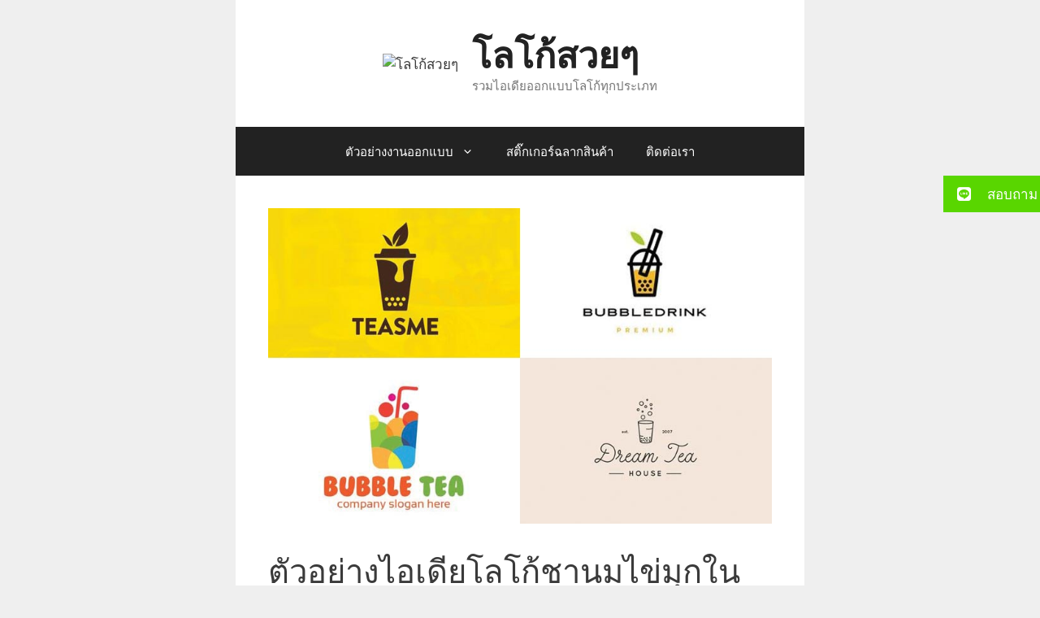

--- FILE ---
content_type: text/html; charset=UTF-8
request_url: https://xn--12c0ehjo5lb0bx.com/uncategorized/5433/
body_size: 14751
content:
<!DOCTYPE html>
<html lang="en-US">
<head>
<meta charset="UTF-8">
<title>ตัวอย่างไอเดียโลโก้ชานมไข่มุกในสิบภาพดีๆที่มีแก้วชาประกอบทุกภาพ &#8211; โลโก้สวยๆ</title>
<meta name='robots' content='max-image-preview:large, max-snippet:-1, max-video-preview:-1' />
<style>img:is([sizes="auto" i], [sizes^="auto," i]) { contain-intrinsic-size: 3000px 1500px }</style>
<meta name="viewport" content="width=device-width, initial-scale=1"><link rel="canonical" href="https://xn--12c0ehjo5lb0bx.com/uncategorized/5433/">
<meta name="description" content="โลโก้ชานมไข่มุกดีไซน์สุดเก๋ ชิค น่ารัก ที่น่าดูเป็นตัวอย่างมากๆในสิบรูปด้านล่าง ทุกภาพก็จะมีแก้วชานมประกอบทุกรูปเลยค่ะไอเดียเลยเหมาะไปทางคนที่อยากมีแก้วชาเป็นส่">
<meta property="og:title" content="ตัวอย่างไอเดียโลโก้ชานมไข่มุกในสิบภาพดีๆที่มีแก้วชาประกอบทุกภาพ &#8211; โลโก้สวยๆ">
<meta property="og:type" content="article">
<meta property="og:image" content="https://xn--12c0ehjo5lb0bx.com/wp-content/uploads/2020/03/โลโก้ชานมไข่มุก.jpg">
<meta property="og:image:width" content="800">
<meta property="og:image:height" content="500">
<meta property="og:image:alt" content="โลโก้ชานมไข่มุก">
<meta property="og:description" content="โลโก้ชานมไข่มุกดีไซน์สุดเก๋ ชิค น่ารัก ที่น่าดูเป็นตัวอย่างมากๆในสิบรูปด้านล่าง ทุกภาพก็จะมีแก้วชานมประกอบทุกรูปเลยค่ะไอเดียเลยเหมาะไปทางคนที่อยากมีแก้วชาเป็นส่">
<meta property="og:url" content="https://xn--12c0ehjo5lb0bx.com/uncategorized/5433/">
<meta property="og:locale" content="en_US">
<meta property="og:site_name" content="โลโก้สวยๆ">
<meta property="article:published_time" content="2020-03-23T11:38:22+07:00">
<meta property="article:modified_time" content="2020-03-23T11:38:22+07:00">
<meta property="og:updated_time" content="2020-03-23T11:38:22+07:00">
<meta property="article:section" content="ตัวอย่างไอเดียออกแบบ">
<meta name="twitter:card" content="summary_large_image">
<meta name="twitter:image" content="https://xn--12c0ehjo5lb0bx.com/wp-content/uploads/2020/03/โลโก้ชานมไข่มุก.jpg">
<link rel='dns-prefetch' href='//cdnjs.cloudflare.com' />
<link href='https://fonts.gstatic.com' crossorigin rel='preconnect' />
<link href='https://fonts.googleapis.com' crossorigin rel='preconnect' />
<link rel="alternate" type="application/rss+xml" title="โลโก้สวยๆ &raquo; Feed" href="https://xn--12c0ehjo5lb0bx.com/feed/" />
<link rel="alternate" type="application/rss+xml" title="โลโก้สวยๆ &raquo; Comments Feed" href="https://xn--12c0ehjo5lb0bx.com/comments/feed/" />
<script>
window._wpemojiSettings = {"baseUrl":"https:\/\/s.w.org\/images\/core\/emoji\/16.0.1\/72x72\/","ext":".png","svgUrl":"https:\/\/s.w.org\/images\/core\/emoji\/16.0.1\/svg\/","svgExt":".svg","source":{"concatemoji":"https:\/\/xn--12c0ehjo5lb0bx.com\/wp-includes\/js\/wp-emoji-release.min.js?ver=9d4311f8214648c5a2464116e74ba294"}};
/*! This file is auto-generated */
!function(s,n){var o,i,e;function c(e){try{var t={supportTests:e,timestamp:(new Date).valueOf()};sessionStorage.setItem(o,JSON.stringify(t))}catch(e){}}function p(e,t,n){e.clearRect(0,0,e.canvas.width,e.canvas.height),e.fillText(t,0,0);var t=new Uint32Array(e.getImageData(0,0,e.canvas.width,e.canvas.height).data),a=(e.clearRect(0,0,e.canvas.width,e.canvas.height),e.fillText(n,0,0),new Uint32Array(e.getImageData(0,0,e.canvas.width,e.canvas.height).data));return t.every(function(e,t){return e===a[t]})}function u(e,t){e.clearRect(0,0,e.canvas.width,e.canvas.height),e.fillText(t,0,0);for(var n=e.getImageData(16,16,1,1),a=0;a<n.data.length;a++)if(0!==n.data[a])return!1;return!0}function f(e,t,n,a){switch(t){case"flag":return n(e,"\ud83c\udff3\ufe0f\u200d\u26a7\ufe0f","\ud83c\udff3\ufe0f\u200b\u26a7\ufe0f")?!1:!n(e,"\ud83c\udde8\ud83c\uddf6","\ud83c\udde8\u200b\ud83c\uddf6")&&!n(e,"\ud83c\udff4\udb40\udc67\udb40\udc62\udb40\udc65\udb40\udc6e\udb40\udc67\udb40\udc7f","\ud83c\udff4\u200b\udb40\udc67\u200b\udb40\udc62\u200b\udb40\udc65\u200b\udb40\udc6e\u200b\udb40\udc67\u200b\udb40\udc7f");case"emoji":return!a(e,"\ud83e\udedf")}return!1}function g(e,t,n,a){var r="undefined"!=typeof WorkerGlobalScope&&self instanceof WorkerGlobalScope?new OffscreenCanvas(300,150):s.createElement("canvas"),o=r.getContext("2d",{willReadFrequently:!0}),i=(o.textBaseline="top",o.font="600 32px Arial",{});return e.forEach(function(e){i[e]=t(o,e,n,a)}),i}function t(e){var t=s.createElement("script");t.src=e,t.defer=!0,s.head.appendChild(t)}"undefined"!=typeof Promise&&(o="wpEmojiSettingsSupports",i=["flag","emoji"],n.supports={everything:!0,everythingExceptFlag:!0},e=new Promise(function(e){s.addEventListener("DOMContentLoaded",e,{once:!0})}),new Promise(function(t){var n=function(){try{var e=JSON.parse(sessionStorage.getItem(o));if("object"==typeof e&&"number"==typeof e.timestamp&&(new Date).valueOf()<e.timestamp+604800&&"object"==typeof e.supportTests)return e.supportTests}catch(e){}return null}();if(!n){if("undefined"!=typeof Worker&&"undefined"!=typeof OffscreenCanvas&&"undefined"!=typeof URL&&URL.createObjectURL&&"undefined"!=typeof Blob)try{var e="postMessage("+g.toString()+"("+[JSON.stringify(i),f.toString(),p.toString(),u.toString()].join(",")+"));",a=new Blob([e],{type:"text/javascript"}),r=new Worker(URL.createObjectURL(a),{name:"wpTestEmojiSupports"});return void(r.onmessage=function(e){c(n=e.data),r.terminate(),t(n)})}catch(e){}c(n=g(i,f,p,u))}t(n)}).then(function(e){for(var t in e)n.supports[t]=e[t],n.supports.everything=n.supports.everything&&n.supports[t],"flag"!==t&&(n.supports.everythingExceptFlag=n.supports.everythingExceptFlag&&n.supports[t]);n.supports.everythingExceptFlag=n.supports.everythingExceptFlag&&!n.supports.flag,n.DOMReady=!1,n.readyCallback=function(){n.DOMReady=!0}}).then(function(){return e}).then(function(){var e;n.supports.everything||(n.readyCallback(),(e=n.source||{}).concatemoji?t(e.concatemoji):e.wpemoji&&e.twemoji&&(t(e.twemoji),t(e.wpemoji)))}))}((window,document),window._wpemojiSettings);
</script>
<style id='wp-emoji-styles-inline-css'>
img.wp-smiley, img.emoji {
display: inline !important;
border: none !important;
box-shadow: none !important;
height: 1em !important;
width: 1em !important;
margin: 0 0.07em !important;
vertical-align: -0.1em !important;
background: none !important;
padding: 0 !important;
}
</style>
<link rel='stylesheet' id='wp-block-library-css' href='https://xn--12c0ehjo5lb0bx.com/wp-includes/css/dist/block-library/style.min.css?ver=9d4311f8214648c5a2464116e74ba294' media='all' />
<style id='classic-theme-styles-inline-css'>
/*! This file is auto-generated */
.wp-block-button__link{color:#fff;background-color:#32373c;border-radius:9999px;box-shadow:none;text-decoration:none;padding:calc(.667em + 2px) calc(1.333em + 2px);font-size:1.125em}.wp-block-file__button{background:#32373c;color:#fff;text-decoration:none}
</style>
<style id='global-styles-inline-css'>
:root{--wp--preset--aspect-ratio--square: 1;--wp--preset--aspect-ratio--4-3: 4/3;--wp--preset--aspect-ratio--3-4: 3/4;--wp--preset--aspect-ratio--3-2: 3/2;--wp--preset--aspect-ratio--2-3: 2/3;--wp--preset--aspect-ratio--16-9: 16/9;--wp--preset--aspect-ratio--9-16: 9/16;--wp--preset--color--black: #000000;--wp--preset--color--cyan-bluish-gray: #abb8c3;--wp--preset--color--white: #ffffff;--wp--preset--color--pale-pink: #f78da7;--wp--preset--color--vivid-red: #cf2e2e;--wp--preset--color--luminous-vivid-orange: #ff6900;--wp--preset--color--luminous-vivid-amber: #fcb900;--wp--preset--color--light-green-cyan: #7bdcb5;--wp--preset--color--vivid-green-cyan: #00d084;--wp--preset--color--pale-cyan-blue: #8ed1fc;--wp--preset--color--vivid-cyan-blue: #0693e3;--wp--preset--color--vivid-purple: #9b51e0;--wp--preset--color--contrast: var(--contrast);--wp--preset--color--contrast-2: var(--contrast-2);--wp--preset--color--contrast-3: var(--contrast-3);--wp--preset--color--base: var(--base);--wp--preset--color--base-2: var(--base-2);--wp--preset--color--base-3: var(--base-3);--wp--preset--color--accent: var(--accent);--wp--preset--gradient--vivid-cyan-blue-to-vivid-purple: linear-gradient(135deg,rgba(6,147,227,1) 0%,rgb(155,81,224) 100%);--wp--preset--gradient--light-green-cyan-to-vivid-green-cyan: linear-gradient(135deg,rgb(122,220,180) 0%,rgb(0,208,130) 100%);--wp--preset--gradient--luminous-vivid-amber-to-luminous-vivid-orange: linear-gradient(135deg,rgba(252,185,0,1) 0%,rgba(255,105,0,1) 100%);--wp--preset--gradient--luminous-vivid-orange-to-vivid-red: linear-gradient(135deg,rgba(255,105,0,1) 0%,rgb(207,46,46) 100%);--wp--preset--gradient--very-light-gray-to-cyan-bluish-gray: linear-gradient(135deg,rgb(238,238,238) 0%,rgb(169,184,195) 100%);--wp--preset--gradient--cool-to-warm-spectrum: linear-gradient(135deg,rgb(74,234,220) 0%,rgb(151,120,209) 20%,rgb(207,42,186) 40%,rgb(238,44,130) 60%,rgb(251,105,98) 80%,rgb(254,248,76) 100%);--wp--preset--gradient--blush-light-purple: linear-gradient(135deg,rgb(255,206,236) 0%,rgb(152,150,240) 100%);--wp--preset--gradient--blush-bordeaux: linear-gradient(135deg,rgb(254,205,165) 0%,rgb(254,45,45) 50%,rgb(107,0,62) 100%);--wp--preset--gradient--luminous-dusk: linear-gradient(135deg,rgb(255,203,112) 0%,rgb(199,81,192) 50%,rgb(65,88,208) 100%);--wp--preset--gradient--pale-ocean: linear-gradient(135deg,rgb(255,245,203) 0%,rgb(182,227,212) 50%,rgb(51,167,181) 100%);--wp--preset--gradient--electric-grass: linear-gradient(135deg,rgb(202,248,128) 0%,rgb(113,206,126) 100%);--wp--preset--gradient--midnight: linear-gradient(135deg,rgb(2,3,129) 0%,rgb(40,116,252) 100%);--wp--preset--font-size--small: 13px;--wp--preset--font-size--medium: 20px;--wp--preset--font-size--large: 36px;--wp--preset--font-size--x-large: 42px;--wp--preset--spacing--20: 0.44rem;--wp--preset--spacing--30: 0.67rem;--wp--preset--spacing--40: 1rem;--wp--preset--spacing--50: 1.5rem;--wp--preset--spacing--60: 2.25rem;--wp--preset--spacing--70: 3.38rem;--wp--preset--spacing--80: 5.06rem;--wp--preset--shadow--natural: 6px 6px 9px rgba(0, 0, 0, 0.2);--wp--preset--shadow--deep: 12px 12px 50px rgba(0, 0, 0, 0.4);--wp--preset--shadow--sharp: 6px 6px 0px rgba(0, 0, 0, 0.2);--wp--preset--shadow--outlined: 6px 6px 0px -3px rgba(255, 255, 255, 1), 6px 6px rgba(0, 0, 0, 1);--wp--preset--shadow--crisp: 6px 6px 0px rgba(0, 0, 0, 1);}:where(.is-layout-flex){gap: 0.5em;}:where(.is-layout-grid){gap: 0.5em;}body .is-layout-flex{display: flex;}.is-layout-flex{flex-wrap: wrap;align-items: center;}.is-layout-flex > :is(*, div){margin: 0;}body .is-layout-grid{display: grid;}.is-layout-grid > :is(*, div){margin: 0;}:where(.wp-block-columns.is-layout-flex){gap: 2em;}:where(.wp-block-columns.is-layout-grid){gap: 2em;}:where(.wp-block-post-template.is-layout-flex){gap: 1.25em;}:where(.wp-block-post-template.is-layout-grid){gap: 1.25em;}.has-black-color{color: var(--wp--preset--color--black) !important;}.has-cyan-bluish-gray-color{color: var(--wp--preset--color--cyan-bluish-gray) !important;}.has-white-color{color: var(--wp--preset--color--white) !important;}.has-pale-pink-color{color: var(--wp--preset--color--pale-pink) !important;}.has-vivid-red-color{color: var(--wp--preset--color--vivid-red) !important;}.has-luminous-vivid-orange-color{color: var(--wp--preset--color--luminous-vivid-orange) !important;}.has-luminous-vivid-amber-color{color: var(--wp--preset--color--luminous-vivid-amber) !important;}.has-light-green-cyan-color{color: var(--wp--preset--color--light-green-cyan) !important;}.has-vivid-green-cyan-color{color: var(--wp--preset--color--vivid-green-cyan) !important;}.has-pale-cyan-blue-color{color: var(--wp--preset--color--pale-cyan-blue) !important;}.has-vivid-cyan-blue-color{color: var(--wp--preset--color--vivid-cyan-blue) !important;}.has-vivid-purple-color{color: var(--wp--preset--color--vivid-purple) !important;}.has-black-background-color{background-color: var(--wp--preset--color--black) !important;}.has-cyan-bluish-gray-background-color{background-color: var(--wp--preset--color--cyan-bluish-gray) !important;}.has-white-background-color{background-color: var(--wp--preset--color--white) !important;}.has-pale-pink-background-color{background-color: var(--wp--preset--color--pale-pink) !important;}.has-vivid-red-background-color{background-color: var(--wp--preset--color--vivid-red) !important;}.has-luminous-vivid-orange-background-color{background-color: var(--wp--preset--color--luminous-vivid-orange) !important;}.has-luminous-vivid-amber-background-color{background-color: var(--wp--preset--color--luminous-vivid-amber) !important;}.has-light-green-cyan-background-color{background-color: var(--wp--preset--color--light-green-cyan) !important;}.has-vivid-green-cyan-background-color{background-color: var(--wp--preset--color--vivid-green-cyan) !important;}.has-pale-cyan-blue-background-color{background-color: var(--wp--preset--color--pale-cyan-blue) !important;}.has-vivid-cyan-blue-background-color{background-color: var(--wp--preset--color--vivid-cyan-blue) !important;}.has-vivid-purple-background-color{background-color: var(--wp--preset--color--vivid-purple) !important;}.has-black-border-color{border-color: var(--wp--preset--color--black) !important;}.has-cyan-bluish-gray-border-color{border-color: var(--wp--preset--color--cyan-bluish-gray) !important;}.has-white-border-color{border-color: var(--wp--preset--color--white) !important;}.has-pale-pink-border-color{border-color: var(--wp--preset--color--pale-pink) !important;}.has-vivid-red-border-color{border-color: var(--wp--preset--color--vivid-red) !important;}.has-luminous-vivid-orange-border-color{border-color: var(--wp--preset--color--luminous-vivid-orange) !important;}.has-luminous-vivid-amber-border-color{border-color: var(--wp--preset--color--luminous-vivid-amber) !important;}.has-light-green-cyan-border-color{border-color: var(--wp--preset--color--light-green-cyan) !important;}.has-vivid-green-cyan-border-color{border-color: var(--wp--preset--color--vivid-green-cyan) !important;}.has-pale-cyan-blue-border-color{border-color: var(--wp--preset--color--pale-cyan-blue) !important;}.has-vivid-cyan-blue-border-color{border-color: var(--wp--preset--color--vivid-cyan-blue) !important;}.has-vivid-purple-border-color{border-color: var(--wp--preset--color--vivid-purple) !important;}.has-vivid-cyan-blue-to-vivid-purple-gradient-background{background: var(--wp--preset--gradient--vivid-cyan-blue-to-vivid-purple) !important;}.has-light-green-cyan-to-vivid-green-cyan-gradient-background{background: var(--wp--preset--gradient--light-green-cyan-to-vivid-green-cyan) !important;}.has-luminous-vivid-amber-to-luminous-vivid-orange-gradient-background{background: var(--wp--preset--gradient--luminous-vivid-amber-to-luminous-vivid-orange) !important;}.has-luminous-vivid-orange-to-vivid-red-gradient-background{background: var(--wp--preset--gradient--luminous-vivid-orange-to-vivid-red) !important;}.has-very-light-gray-to-cyan-bluish-gray-gradient-background{background: var(--wp--preset--gradient--very-light-gray-to-cyan-bluish-gray) !important;}.has-cool-to-warm-spectrum-gradient-background{background: var(--wp--preset--gradient--cool-to-warm-spectrum) !important;}.has-blush-light-purple-gradient-background{background: var(--wp--preset--gradient--blush-light-purple) !important;}.has-blush-bordeaux-gradient-background{background: var(--wp--preset--gradient--blush-bordeaux) !important;}.has-luminous-dusk-gradient-background{background: var(--wp--preset--gradient--luminous-dusk) !important;}.has-pale-ocean-gradient-background{background: var(--wp--preset--gradient--pale-ocean) !important;}.has-electric-grass-gradient-background{background: var(--wp--preset--gradient--electric-grass) !important;}.has-midnight-gradient-background{background: var(--wp--preset--gradient--midnight) !important;}.has-small-font-size{font-size: var(--wp--preset--font-size--small) !important;}.has-medium-font-size{font-size: var(--wp--preset--font-size--medium) !important;}.has-large-font-size{font-size: var(--wp--preset--font-size--large) !important;}.has-x-large-font-size{font-size: var(--wp--preset--font-size--x-large) !important;}
:where(.wp-block-post-template.is-layout-flex){gap: 1.25em;}:where(.wp-block-post-template.is-layout-grid){gap: 1.25em;}
:where(.wp-block-columns.is-layout-flex){gap: 2em;}:where(.wp-block-columns.is-layout-grid){gap: 2em;}
:root :where(.wp-block-pullquote){font-size: 1.5em;line-height: 1.6;}
</style>
<link rel='stylesheet' id='toc-screen-css' href='https://xn--12c0ehjo5lb0bx.com/wp-content/plugins/table-of-contents-plus/screen.min.css?ver=2411.1' media='all' />
<link rel='stylesheet' id='ssb-ui-style-css' href='https://xn--12c0ehjo5lb0bx.com/wp-content/plugins/sticky-side-buttons/assets/css/ssb-ui-style.css?ver=2.0.3' media='all' />
<style id='ssb-ui-style-inline-css'>
#ssb-btn-1762320148554{background: #59d600;}
#ssb-btn-1762320148554:hover{background:rgba(89,214,0,0.9);}
#ssb-btn-1762320148554 a{color: #ffffff;}
.ssb-share-btn,.ssb-share-btn .ssb-social-popup{background:#59d600;color:#ffffff}
.ssb-share-btn:hover{background:rgba(89,214,0,0.9);}
.ssb-share-btn a{color:#ffffff !important;}
</style>
<link rel='stylesheet' id='ssb-fontawesome-frontend-css' href='https://cdnjs.cloudflare.com/ajax/libs/font-awesome/6.7.2/css/all.min.css?ver=6.7.2' media='all' />
<link rel='stylesheet' id='generate-style-css' href='https://xn--12c0ehjo5lb0bx.com/wp-content/themes/generatepress/assets/css/main.min.css?ver=3.6.0' media='all' />
<style id='generate-style-inline-css'>
body{background-color:#efefef;color:#3a3a3a;}a{color:#1e73be;}a:hover, a:focus, a:active{color:#000000;}.grid-container{max-width:700px;}.wp-block-group__inner-container{max-width:700px;margin-left:auto;margin-right:auto;}.site-header .header-image{width:80px;}:root{--contrast:#222222;--contrast-2:#575760;--contrast-3:#b2b2be;--base:#f0f0f0;--base-2:#f7f8f9;--base-3:#ffffff;--accent:#1e73be;}:root .has-contrast-color{color:var(--contrast);}:root .has-contrast-background-color{background-color:var(--contrast);}:root .has-contrast-2-color{color:var(--contrast-2);}:root .has-contrast-2-background-color{background-color:var(--contrast-2);}:root .has-contrast-3-color{color:var(--contrast-3);}:root .has-contrast-3-background-color{background-color:var(--contrast-3);}:root .has-base-color{color:var(--base);}:root .has-base-background-color{background-color:var(--base);}:root .has-base-2-color{color:var(--base-2);}:root .has-base-2-background-color{background-color:var(--base-2);}:root .has-base-3-color{color:var(--base-3);}:root .has-base-3-background-color{background-color:var(--base-3);}:root .has-accent-color{color:var(--accent);}:root .has-accent-background-color{background-color:var(--accent);}body, button, input, select, textarea{font-family:Open Sans, sans-serif;}.main-title{font-size:45px;}h1{font-weight:300;font-size:40px;}h2{font-weight:300;font-size:30px;}h3{font-size:20px;}.top-bar{background-color:#636363;color:#ffffff;}.top-bar a{color:#ffffff;}.top-bar a:hover{color:#303030;}.site-header{background-color:#ffffff;color:#3a3a3a;}.site-header a{color:#3a3a3a;}.main-title a,.main-title a:hover{color:#222222;}.site-description{color:#757575;}.main-navigation,.main-navigation ul ul{background-color:#222222;}.main-navigation .main-nav ul li a, .main-navigation .menu-toggle, .main-navigation .menu-bar-items{color:#ffffff;}.main-navigation .main-nav ul li:not([class*="current-menu-"]):hover > a, .main-navigation .main-nav ul li:not([class*="current-menu-"]):focus > a, .main-navigation .main-nav ul li.sfHover:not([class*="current-menu-"]) > a, .main-navigation .menu-bar-item:hover > a, .main-navigation .menu-bar-item.sfHover > a{color:#ffffff;background-color:#3f3f3f;}button.menu-toggle:hover,button.menu-toggle:focus{color:#ffffff;}.main-navigation .main-nav ul li[class*="current-menu-"] > a{color:#ffffff;background-color:#3f3f3f;}.navigation-search input[type="search"],.navigation-search input[type="search"]:active, .navigation-search input[type="search"]:focus, .main-navigation .main-nav ul li.search-item.active > a, .main-navigation .menu-bar-items .search-item.active > a{color:#ffffff;background-color:#3f3f3f;}.main-navigation ul ul{background-color:#3f3f3f;}.main-navigation .main-nav ul ul li a{color:#ffffff;}.main-navigation .main-nav ul ul li:not([class*="current-menu-"]):hover > a,.main-navigation .main-nav ul ul li:not([class*="current-menu-"]):focus > a, .main-navigation .main-nav ul ul li.sfHover:not([class*="current-menu-"]) > a{color:#ffffff;background-color:#4f4f4f;}.main-navigation .main-nav ul ul li[class*="current-menu-"] > a{color:#ffffff;background-color:#4f4f4f;}.separate-containers .inside-article, .separate-containers .comments-area, .separate-containers .page-header, .one-container .container, .separate-containers .paging-navigation, .inside-page-header{background-color:#ffffff;}.entry-meta{color:#595959;}.entry-meta a{color:#595959;}.entry-meta a:hover{color:#1e73be;}.sidebar .widget{background-color:#ffffff;}.sidebar .widget .widget-title{color:#000000;}.footer-widgets{background-color:#ffffff;}.footer-widgets .widget-title{color:#000000;}.site-info{color:#ffffff;background-color:#222222;}.site-info a{color:#ffffff;}.site-info a:hover{color:#606060;}.footer-bar .widget_nav_menu .current-menu-item a{color:#606060;}input[type="text"],input[type="email"],input[type="url"],input[type="password"],input[type="search"],input[type="tel"],input[type="number"],textarea,select{color:#666666;background-color:#fafafa;border-color:#cccccc;}input[type="text"]:focus,input[type="email"]:focus,input[type="url"]:focus,input[type="password"]:focus,input[type="search"]:focus,input[type="tel"]:focus,input[type="number"]:focus,textarea:focus,select:focus{color:#666666;background-color:#ffffff;border-color:#bfbfbf;}button,html input[type="button"],input[type="reset"],input[type="submit"],a.button,a.wp-block-button__link:not(.has-background){color:#ffffff;background-color:#666666;}button:hover,html input[type="button"]:hover,input[type="reset"]:hover,input[type="submit"]:hover,a.button:hover,button:focus,html input[type="button"]:focus,input[type="reset"]:focus,input[type="submit"]:focus,a.button:focus,a.wp-block-button__link:not(.has-background):active,a.wp-block-button__link:not(.has-background):focus,a.wp-block-button__link:not(.has-background):hover{color:#ffffff;background-color:#3f3f3f;}a.generate-back-to-top{background-color:rgba( 0,0,0,0.4 );color:#ffffff;}a.generate-back-to-top:hover,a.generate-back-to-top:focus{background-color:rgba( 0,0,0,0.6 );color:#ffffff;}:root{--gp-search-modal-bg-color:var(--base-3);--gp-search-modal-text-color:var(--contrast);--gp-search-modal-overlay-bg-color:rgba(0,0,0,0.2);}@media (max-width:768px){.main-navigation .menu-bar-item:hover > a, .main-navigation .menu-bar-item.sfHover > a{background:none;color:#ffffff;}}.inside-top-bar{padding:10px;}.inside-top-bar.grid-container{max-width:720px;}.inside-header{padding:40px;}.inside-header.grid-container{max-width:780px;}.site-main .wp-block-group__inner-container{padding:40px;}.separate-containers .paging-navigation{padding-top:20px;padding-bottom:20px;}.entry-content .alignwide, body:not(.no-sidebar) .entry-content .alignfull{margin-left:-40px;width:calc(100% + 80px);max-width:calc(100% + 80px);}.rtl .menu-item-has-children .dropdown-menu-toggle{padding-left:20px;}.rtl .main-navigation .main-nav ul li.menu-item-has-children > a{padding-right:20px;}.footer-widgets-container.grid-container{max-width:780px;}.inside-site-info{padding:20px;}.inside-site-info.grid-container{max-width:740px;}@media (max-width:768px){.separate-containers .inside-article, .separate-containers .comments-area, .separate-containers .page-header, .separate-containers .paging-navigation, .one-container .site-content, .inside-page-header{padding:30px;}.site-main .wp-block-group__inner-container{padding:30px;}.inside-site-info{padding-right:10px;padding-left:10px;}.entry-content .alignwide, body:not(.no-sidebar) .entry-content .alignfull{margin-left:-30px;width:calc(100% + 60px);max-width:calc(100% + 60px);}.one-container .site-main .paging-navigation{margin-bottom:20px;}}/* End cached CSS */.is-right-sidebar{width:30%;}.is-left-sidebar{width:30%;}.site-content .content-area{width:100%;}@media (max-width:768px){.main-navigation .menu-toggle,.sidebar-nav-mobile:not(#sticky-placeholder){display:block;}.main-navigation ul,.gen-sidebar-nav,.main-navigation:not(.slideout-navigation):not(.toggled) .main-nav > ul,.has-inline-mobile-toggle #site-navigation .inside-navigation > *:not(.navigation-search):not(.main-nav){display:none;}.nav-align-right .inside-navigation,.nav-align-center .inside-navigation{justify-content:space-between;}}
</style>
<link rel='stylesheet' id='generate-google-fonts-css' href='https://fonts.googleapis.com/css?display=swap&family=Open+Sans%3A300%2C300italic%2Cregular%2Citalic%2C600%2C600italic%2C700%2C700italic%2C800%2C800italic&#038;display=auto&#038;ver=3.6.0' media='all' />
<link rel='stylesheet' id='ecae-frontend-css' href='https://xn--12c0ehjo5lb0bx.com/wp-content/plugins/easy-custom-auto-excerpt/assets/style-frontend.css?ver=2.5.0' media='all' />
<link rel='stylesheet' id='ecae-buttonskin-none-css' href='https://xn--12c0ehjo5lb0bx.com/wp-content/plugins/easy-custom-auto-excerpt/buttons/ecae-buttonskin-none.css?ver=2.5.0' media='all' />
<script src="https://xn--12c0ehjo5lb0bx.com/wp-includes/js/jquery/jquery.min.js?ver=3.7.1" id="jquery-core-js"></script>
<script src="https://xn--12c0ehjo5lb0bx.com/wp-includes/js/jquery/jquery-migrate.min.js?ver=3.4.1" id="jquery-migrate-js"></script>
<link rel="https://api.w.org/" href="https://xn--12c0ehjo5lb0bx.com/wp-json/" /><link rel="alternate" title="JSON" type="application/json" href="https://xn--12c0ehjo5lb0bx.com/wp-json/wp/v2/posts/5433" /><link rel="alternate" title="oEmbed (JSON)" type="application/json+oembed" href="https://xn--12c0ehjo5lb0bx.com/wp-json/oembed/1.0/embed?url=https%3A%2F%2Fxn--12c0ehjo5lb0bx.com%2Funcategorized%2F5433%2F" />
<link rel="alternate" title="oEmbed (XML)" type="text/xml+oembed" href="https://xn--12c0ehjo5lb0bx.com/wp-json/oembed/1.0/embed?url=https%3A%2F%2Fxn--12c0ehjo5lb0bx.com%2Funcategorized%2F5433%2F&#038;format=xml" />
<meta name="generator" content="webp-uploads 2.6.0">
<style>/* CSS added by WP Meta and Date Remover*/.entry-meta {display:none !important;}
.home .entry-meta { display: none; }
.entry-footer {display:none !important;}
.home .entry-footer { display: none; }</style><link rel="icon" href="https://xn--12c0ehjo5lb0bx.com/wp-content/uploads/2020/02/cropped-โลโก้สวยๆ512x512-32x32.png" sizes="32x32" />
<link rel="icon" href="https://xn--12c0ehjo5lb0bx.com/wp-content/uploads/2020/02/cropped-โลโก้สวยๆ512x512-192x192.png" sizes="192x192" />
<link rel="apple-touch-icon" href="https://xn--12c0ehjo5lb0bx.com/wp-content/uploads/2020/02/cropped-โลโก้สวยๆ512x512-180x180.png" />
<meta name="msapplication-TileImage" content="https://xn--12c0ehjo5lb0bx.com/wp-content/uploads/2020/02/cropped-โลโก้สวยๆ512x512-270x270.png" />
<style id="wp-custom-css">
.nav-links,
.posts-navigation .nav-links,
.post-navigation .nav-links {
display: flex;
}
.nav-previous,
.posts-navigation .nav-previous,
.post-navigation .nav-previous {
flex: 1 0 50%;
}
.nav-next,
.posts-navigation .nav-next,
.post-navigation .nav-next {
text-align: end;
flex: 1 0 50%;
}
.post-navigation {
background-color:#f3f9ff;
padding:0px;
}
.nav-previous, .nav-next{
padding:10px;
font-weight:bold
}
.nav-previous:hover,.nav-next:hover {
background-color:#0170b9;
}
.nav-previous:hover a:link ,.nav-next:hover a:link {
color:#fff;
}		</style>
</head>
<body data-rsssl=1 class="wp-singular post-template-default single single-post postid-5433 single-format-standard wp-custom-logo wp-embed-responsive wp-theme-generatepress no-sidebar nav-below-header one-container header-aligned-center dropdown-hover featured-image-active" itemtype="https://schema.org/Blog" itemscope>
<a class="screen-reader-text skip-link" href="#content" title="Skip to content">Skip to content</a>		<header class="site-header grid-container" id="masthead" aria-label="Site"  itemtype="https://schema.org/WPHeader" itemscope>
<div class="inside-header grid-container">
<div class="site-branding-container"><div class="site-logo">
<a href="https://xn--12c0ehjo5lb0bx.com/" rel="home" data-wpel-link="internal">
<img  class="header-image is-logo-image" alt="โลโก้สวยๆ" src="https://xn--12c0ehjo5lb0bx.com/wp-content/uploads/2020/02/cropped-โลโก้สวยๆ512x512-1.avif" width="301" height="355" />
</a>
</div><div class="site-branding">
<p class="main-title" itemprop="headline">
<a href="https://xn--12c0ehjo5lb0bx.com/" rel="home" data-wpel-link="internal">โลโก้สวยๆ</a>
</p>
<p class="site-description" itemprop="description">รวมไอเดียออกแบบโลโก้ทุกประเภท</p>
</div></div>			</div>
</header>
<nav class="main-navigation grid-container nav-align-center sub-menu-right" id="site-navigation" aria-label="Primary"  itemtype="https://schema.org/SiteNavigationElement" itemscope>
<div class="inside-navigation grid-container">
<button class="menu-toggle" aria-controls="primary-menu" aria-expanded="false">
<span class="gp-icon icon-menu-bars"><svg viewBox="0 0 512 512" aria-hidden="true" xmlns="http://www.w3.org/2000/svg" width="1em" height="1em"><path d="M0 96c0-13.255 10.745-24 24-24h464c13.255 0 24 10.745 24 24s-10.745 24-24 24H24c-13.255 0-24-10.745-24-24zm0 160c0-13.255 10.745-24 24-24h464c13.255 0 24 10.745 24 24s-10.745 24-24 24H24c-13.255 0-24-10.745-24-24zm0 160c0-13.255 10.745-24 24-24h464c13.255 0 24 10.745 24 24s-10.745 24-24 24H24c-13.255 0-24-10.745-24-24z" /></svg><svg viewBox="0 0 512 512" aria-hidden="true" xmlns="http://www.w3.org/2000/svg" width="1em" height="1em"><path d="M71.029 71.029c9.373-9.372 24.569-9.372 33.942 0L256 222.059l151.029-151.03c9.373-9.372 24.569-9.372 33.942 0 9.372 9.373 9.372 24.569 0 33.942L289.941 256l151.03 151.029c9.372 9.373 9.372 24.569 0 33.942-9.373 9.372-24.569 9.372-33.942 0L256 289.941l-151.029 151.03c-9.373 9.372-24.569 9.372-33.942 0-9.372-9.373-9.372-24.569 0-33.942L222.059 256 71.029 104.971c-9.372-9.373-9.372-24.569 0-33.942z" /></svg></span><span class="mobile-menu">Menu</span>				</button>
<div id="primary-menu" class="main-nav"><ul id="menu-menu-1" class=" menu sf-menu"><li id="menu-item-9468" class="menu-item menu-item-type-post_type menu-item-object-page current_page_parent menu-item-has-children menu-item-9468"><a href="https://xn--12c0ehjo5lb0bx.com/idea/" data-wpel-link="internal">ตัวอย่างงานออกแบบ<span role="presentation" class="dropdown-menu-toggle"><span class="gp-icon icon-arrow"><svg viewBox="0 0 330 512" aria-hidden="true" xmlns="http://www.w3.org/2000/svg" width="1em" height="1em"><path d="M305.913 197.085c0 2.266-1.133 4.815-2.833 6.514L171.087 335.593c-1.7 1.7-4.249 2.832-6.515 2.832s-4.815-1.133-6.515-2.832L26.064 203.599c-1.7-1.7-2.832-4.248-2.832-6.514s1.132-4.816 2.832-6.515l14.162-14.163c1.7-1.699 3.966-2.832 6.515-2.832 2.266 0 4.815 1.133 6.515 2.832l111.316 111.317 111.316-111.317c1.7-1.699 4.249-2.832 6.515-2.832s4.815 1.133 6.515 2.832l14.162 14.163c1.7 1.7 2.833 4.249 2.833 6.515z" /></svg></span></span></a>
<ul class="sub-menu">
<li id="menu-item-11388" class="menu-item menu-item-type-custom menu-item-object-custom menu-item-11388"><a href="https://xn--12c0ehjo5lb0bx.com/%e0%b8%81%e0%b8%b2%e0%b8%a3%e0%b9%8c%e0%b8%95%e0%b8%b9%e0%b8%99/743/" data-wpel-link="internal">โลโก้การ์ตูน</a></li>
<li id="menu-item-11255" class="menu-item menu-item-type-taxonomy menu-item-object-category menu-item-11255"><a href="https://xn--12c0ehjo5lb0bx.com/category/shop/" data-wpel-link="internal">โลโก้ร้านค้า</a></li>
<li id="menu-item-91" class="menu-item menu-item-type-taxonomy menu-item-object-category menu-item-91"><a href="https://xn--12c0ehjo5lb0bx.com/category/%e0%b8%a3%e0%b9%89%e0%b8%b2%e0%b8%99%e0%b8%81%e0%b8%b2%e0%b9%81%e0%b8%9f/" data-wpel-link="internal">โลโก้ร้านกาแฟ</a></li>
<li id="menu-item-74" class="menu-item menu-item-type-taxonomy menu-item-object-category menu-item-74"><a href="https://xn--12c0ehjo5lb0bx.com/category/%e0%b8%a3%e0%b9%89%e0%b8%b2%e0%b8%99%e0%b8%ad%e0%b8%b2%e0%b8%ab%e0%b8%b2%e0%b8%a3/" data-wpel-link="internal">โลโก้ร้านอาหาร</a></li>
<li id="menu-item-11426" class="menu-item menu-item-type-custom menu-item-object-custom menu-item-11426"><a href="https://xn--12c0ehjo5lb0bx.com/%e0%b8%a3%e0%b9%89%e0%b8%b2%e0%b8%99%e0%b8%aa%e0%b8%9b%e0%b8%b2/552/" data-wpel-link="internal">โลโก้ร้านสปานวดแผนไทย</a></li>
<li id="menu-item-11412" class="menu-item menu-item-type-custom menu-item-object-custom menu-item-11412"><a href="https://xn--12c0ehjo5lb0bx.com/%e0%b8%9a%e0%b8%a3%e0%b8%b4%e0%b8%a9%e0%b8%b1%e0%b8%97/849/" data-wpel-link="internal">โลโก้บริษัท</a></li>
<li id="menu-item-155" class="menu-item menu-item-type-taxonomy menu-item-object-category menu-item-155"><a href="https://xn--12c0ehjo5lb0bx.com/category/%e0%b8%a3%e0%b9%89%e0%b8%b2%e0%b8%99%e0%b8%82%e0%b8%99%e0%b8%a1/" data-wpel-link="internal">โลโก้ร้านขนม</a></li>
<li id="menu-item-169" class="menu-item menu-item-type-taxonomy menu-item-object-category menu-item-169"><a href="https://xn--12c0ehjo5lb0bx.com/category/%e0%b9%80%e0%b8%84%e0%b8%a3%e0%b8%b7%e0%b9%88%e0%b8%ad%e0%b8%87%e0%b8%aa%e0%b8%b3%e0%b8%ad%e0%b8%b2%e0%b8%87/" data-wpel-link="internal">โลโก้เครื่องสำอาง</a></li>
</ul>
</li>
<li id="menu-item-11254" class="menu-item menu-item-type-taxonomy menu-item-object-category menu-item-11254"><a href="https://xn--12c0ehjo5lb0bx.com/category/sticker-label-design/" data-wpel-link="internal">สติ๊กเกอร์ฉลากสินค้า</a></li>
<li id="menu-item-34" class="menu-item menu-item-type-post_type menu-item-object-page menu-item-34"><a href="https://xn--12c0ehjo5lb0bx.com/contact-us/" data-wpel-link="internal">ติดต่อเรา</a></li>
</ul></div>			</div>
</nav>
<div class="site grid-container container hfeed" id="page">
<div class="site-content" id="content">
<div class="content-area" id="primary">
<main class="site-main" id="main">
<article id="post-5433" class="post-5433 post type-post status-publish format-standard has-post-thumbnail hentry category-uncategorized" itemtype="https://schema.org/CreativeWork" itemscope>
<div class="inside-article">
<div class="featured-image page-header-image-single grid-container grid-parent">
<img width="800" height="500" src="https://xn--12c0ehjo5lb0bx.com/wp-content/uploads/2020/03/โลโก้ชานมไข่มุก.jpg" class="attachment-full size-full wp-post-image" alt="โลโก้ชานมไข่มุก" itemprop="image" decoding="async" fetchpriority="high" srcset="https://xn--12c0ehjo5lb0bx.com/wp-content/uploads/2020/03/โลโก้ชานมไข่มุก.jpg 800w, https://xn--12c0ehjo5lb0bx.com/wp-content/uploads/2020/03/โลโก้ชานมไข่มุก-300x188.jpg 300w, https://xn--12c0ehjo5lb0bx.com/wp-content/uploads/2020/03/โลโก้ชานมไข่มุก-768x480.jpg 768w" sizes="(max-width: 800px) 100vw, 800px" />		</div>
<header class="entry-header">
<h1 class="entry-title" itemprop="headline">ตัวอย่างไอเดียโลโก้ชานมไข่มุกในสิบภาพดีๆที่มีแก้วชาประกอบทุกภาพ</h1>		<div class="entry-meta">
<span class="posted-on"><time class="updated" datetime="" itemprop="dateModified"></time><time class="entry-date published" datetime="" itemprop="datePublished"></time></span> <span class="byline">by <span class="author vcard" itemprop="author" itemtype="https://schema.org/Person" itemscope><a class="url fn n" href="https://xn--12c0ehjo5lb0bx.com/author/admin/" title="View all posts by " rel="author" itemprop="url" data-wpel-link="internal"><span class="author-name" itemprop="name"></span></a></span></span> 		</div>
</header>
<div class="entry-content" itemprop="text">
<p>โลโก้ชานมไข่มุกดีไซน์สุดเก๋ ชิค น่ารัก ที่น่าดูเป็นตัวอย่างมากๆในสิบรูปด้านล่าง ทุกภาพก็จะมีแก้วชานมประกอบทุกรูปเลยค่ะไอเดียเลยเหมาะไปทางคนที่อยากมีแก้วชาเป็นส่วนร่วมในโลโก้ภาพซะมากกว่า จริงๆถ้ามีแค่ตัวหนังสือเฉยๆจะดูเด่นกว่ามั้ยจริงๆก็ใช่แหล่ะค่ะ 55 แต่ที่เราคัดภาพแบบมีแก้วไข่มุกประกอบเพราะมันจะสร้างเอกลักษณ์ให้ร้านโลโก้ให้ร้านชานมไข่มุกได้ดีกว่าค่ะนี่จึงเป็นเหตุผลว่าทำไมเน้นภาพโลโก้ชานมไข่มุกแบบมีแก้วแทบทุกรูป</p>
<p><a href="https://xn--12c0ehjo5lb0bx.com/wp-content/uploads/2020/03/โลโก้ชานมไข่มุก-1.jpg" data-wpel-link="internal"><img decoding="async" class="alignnone size-full wp-image-5434" src="https://xn--12c0ehjo5lb0bx.com/wp-content/uploads/2020/03/โลโก้ชานมไข่มุก-1.jpg" alt="โลโก้ชานมไข่มุก-1" width="400" height="393" srcset="https://xn--12c0ehjo5lb0bx.com/wp-content/uploads/2020/03/โลโก้ชานมไข่มุก-1.jpg 400w, https://xn--12c0ehjo5lb0bx.com/wp-content/uploads/2020/03/โลโก้ชานมไข่มุก-1-300x295.jpg 300w" sizes="(max-width: 400px) 100vw, 400px" /></a></p>
<p>โลโก้ชานมไข่มุกแก้วเล็กน่ารักบนโลโก้ มีแต่งใบชาเขียวสักใบแบบนี้นี่ดีเลย</p>
<p><a href="https://xn--12c0ehjo5lb0bx.com/wp-content/uploads/2020/03/โลโก้ชานมไข่มุก-2.jpg" data-wpel-link="internal"><img decoding="async" class="alignnone size-full wp-image-5435" src="https://xn--12c0ehjo5lb0bx.com/wp-content/uploads/2020/03/โลโก้ชานมไข่มุก-2.jpg" alt="โลโก้ชานมไข่มุก-2" width="400" height="315" srcset="https://xn--12c0ehjo5lb0bx.com/wp-content/uploads/2020/03/โลโก้ชานมไข่มุก-2.jpg 400w, https://xn--12c0ehjo5lb0bx.com/wp-content/uploads/2020/03/โลโก้ชานมไข่มุก-2-300x236.jpg 300w" sizes="(max-width: 400px) 100vw, 400px" /></a></p>
<p>โลโก้ชานมไข่มุกสไตล์โมเดิลสุดเก๋โทนสีน้ำตาลเหลืองดูสวยดี</p>
<p><a href="https://xn--12c0ehjo5lb0bx.com/wp-content/uploads/2020/03/โลโก้ชานมไข่มุก-3.jpg" data-wpel-link="internal"><img loading="lazy" decoding="async" class="alignnone size-full wp-image-5436" src="https://xn--12c0ehjo5lb0bx.com/wp-content/uploads/2020/03/โลโก้ชานมไข่มุก-3.jpg" alt="โลโก้ชานมไข่มุก-3" width="400" height="402" srcset="https://xn--12c0ehjo5lb0bx.com/wp-content/uploads/2020/03/โลโก้ชานมไข่มุก-3.jpg 400w, https://xn--12c0ehjo5lb0bx.com/wp-content/uploads/2020/03/โลโก้ชานมไข่มุก-3-150x150.jpg 150w" sizes="auto, (max-width: 400px) 100vw, 400px" /></a></p>
<p>โลโก้ชานมไข่มุกแบบมาแค่ลูกไข่มุกก็ดูเป็นโลโก้ที่แหวกแนวคล้ายภาพพวงองุ่นได้</p>
<p><a href="https://xn--12c0ehjo5lb0bx.com/wp-content/uploads/2020/03/โลโก้ชานมไข่มุก-4.jpg" data-wpel-link="internal"><img loading="lazy" decoding="async" class="alignnone size-full wp-image-5437" src="https://xn--12c0ehjo5lb0bx.com/wp-content/uploads/2020/03/โลโก้ชานมไข่มุก-4.jpg" alt="โลโก้ชานมไข่มุก-4" width="400" height="310" srcset="https://xn--12c0ehjo5lb0bx.com/wp-content/uploads/2020/03/โลโก้ชานมไข่มุก-4.jpg 400w, https://xn--12c0ehjo5lb0bx.com/wp-content/uploads/2020/03/โลโก้ชานมไข่มุก-4-300x233.jpg 300w" sizes="auto, (max-width: 400px) 100vw, 400px" /></a></p>
<p>โลโก้ชานมไข่มุกเเบบเล่นกับวงกลมและสีสันดูเก๋ดีค่ะแนวนี้</p>
<p><a href="https://xn--12c0ehjo5lb0bx.com/wp-content/uploads/2020/03/โลโก้ชานมไข่มุก-5.jpg" data-wpel-link="internal"><img loading="lazy" decoding="async" class="alignnone size-full wp-image-5438" src="https://xn--12c0ehjo5lb0bx.com/wp-content/uploads/2020/03/โลโก้ชานมไข่มุก-5.jpg" alt="โลโก้ชานมไข่มุก-5" width="400" height="315" srcset="https://xn--12c0ehjo5lb0bx.com/wp-content/uploads/2020/03/โลโก้ชานมไข่มุก-5.jpg 400w, https://xn--12c0ehjo5lb0bx.com/wp-content/uploads/2020/03/โลโก้ชานมไข่มุก-5-300x236.jpg 300w" sizes="auto, (max-width: 400px) 100vw, 400px" /></a></p>
<p>โลโก้ชานมไข่มุกโทนชมพูดูหวานสดุดตามากจ้า</p>
<p><a href="https://xn--12c0ehjo5lb0bx.com/wp-content/uploads/2020/03/โลโก้ชานมไข่มุก-6.jpg" data-wpel-link="internal"><img loading="lazy" decoding="async" class="alignnone size-full wp-image-5439" src="https://xn--12c0ehjo5lb0bx.com/wp-content/uploads/2020/03/โลโก้ชานมไข่มุก-6.jpg" alt="โลโก้ชานมไข่มุก-6" width="400" height="565" srcset="https://xn--12c0ehjo5lb0bx.com/wp-content/uploads/2020/03/โลโก้ชานมไข่มุก-6.jpg 400w, https://xn--12c0ehjo5lb0bx.com/wp-content/uploads/2020/03/โลโก้ชานมไข่มุก-6-212x300.jpg 212w" sizes="auto, (max-width: 400px) 100vw, 400px" /></a></p>
<p>โลโก้ชานมไข่มุกแก้วโตแบบภาพการ์ตูนสไตล์ญี่ปุ่นดูน่ารักสดใสดีค่ะ</p>
<p><a href="https://xn--12c0ehjo5lb0bx.com/wp-content/uploads/2020/03/โลโก้ชานมไข่มุก-7.jpg" data-wpel-link="internal"><img loading="lazy" decoding="async" class="alignnone size-full wp-image-5440" src="https://xn--12c0ehjo5lb0bx.com/wp-content/uploads/2020/03/โลโก้ชานมไข่มุก-7.jpg" alt="โลโก้ชานมไข่มุก-7" width="400" height="306" srcset="https://xn--12c0ehjo5lb0bx.com/wp-content/uploads/2020/03/โลโก้ชานมไข่มุก-7.jpg 400w, https://xn--12c0ehjo5lb0bx.com/wp-content/uploads/2020/03/โลโก้ชานมไข่มุก-7-300x230.jpg 300w" sizes="auto, (max-width: 400px) 100vw, 400px" /></a></p>
<p>โลโก้ชานมไข่มุกแนวเรียบง่ายแต่มีโทนสีที่ดูน่ารักดี</p>
<p><a href="https://xn--12c0ehjo5lb0bx.com/wp-content/uploads/2020/03/โลโก้ชานมไข่มุก-8.jpg" data-wpel-link="internal"><img loading="lazy" decoding="async" class="alignnone size-full wp-image-5441" src="https://xn--12c0ehjo5lb0bx.com/wp-content/uploads/2020/03/โลโก้ชานมไข่มุก-8.jpg" alt="โลโก้ชานมไข่มุก-8" width="400" height="267" srcset="https://xn--12c0ehjo5lb0bx.com/wp-content/uploads/2020/03/โลโก้ชานมไข่มุก-8.jpg 400w, https://xn--12c0ehjo5lb0bx.com/wp-content/uploads/2020/03/โลโก้ชานมไข่มุก-8-300x200.jpg 300w" sizes="auto, (max-width: 400px) 100vw, 400px" /></a></p>
<p>โลโก้ชานมไข่มุกแนวลายเส้นภาพสุดหรูเก๋ดูเป็นโลโก้โทนสองสีที่มีสไตล์ดี</p>
<p><a href="https://xn--12c0ehjo5lb0bx.com/wp-content/uploads/2020/03/โลโก้ชานมไข่มุก-9.jpg" data-wpel-link="internal"><img loading="lazy" decoding="async" class="alignnone size-full wp-image-5442" src="https://xn--12c0ehjo5lb0bx.com/wp-content/uploads/2020/03/โลโก้ชานมไข่มุก-9.jpg" alt="โลโก้ชานมไข่มุก-9" width="400" height="405" srcset="https://xn--12c0ehjo5lb0bx.com/wp-content/uploads/2020/03/โลโก้ชานมไข่มุก-9.jpg 400w, https://xn--12c0ehjo5lb0bx.com/wp-content/uploads/2020/03/โลโก้ชานมไข่มุก-9-296x300.jpg 296w" sizes="auto, (max-width: 400px) 100vw, 400px" /></a></p>
<p>โลโก้ชานมไข่มุกแบบเน้นโทนภาพน้ำตาล มีลูกเล่นกับตัวไข่มุกและน้ำแข็งในแก้ว</p>
<p><a href="https://xn--12c0ehjo5lb0bx.com/wp-content/uploads/2020/03/โลโก้ชานมไข่มุก-10.jpg" data-wpel-link="internal"><img loading="lazy" decoding="async" class="alignnone size-full wp-image-5443" src="https://xn--12c0ehjo5lb0bx.com/wp-content/uploads/2020/03/โลโก้ชานมไข่มุก-10.jpg" alt="โลโก้ชานมไข่มุก-10" width="400" height="267" srcset="https://xn--12c0ehjo5lb0bx.com/wp-content/uploads/2020/03/โลโก้ชานมไข่มุก-10.jpg 400w, https://xn--12c0ehjo5lb0bx.com/wp-content/uploads/2020/03/โลโก้ชานมไข่มุก-10-300x200.jpg 300w" sizes="auto, (max-width: 400px) 100vw, 400px" /></a></p>
<p>โลโก้ชานมไข่มุกแก้วนี้ดูมุ้งมิ้งมากจ้า หน้าตาก็หว๊านหวานแถมมีมงกุฎกับผ้าคลุมหลังอีก อย่างเลิศ</p>
<p>น่าทำมากค่ะโลโก้ชานมไข่มุกสำหรับคนที่จะเปิดร้านขายเพราะตัวอย่างแต่ละแบบดูน่ารักมากถ้าร้านเราดีไซน์โลโก้ได้น่ารักจะทำให้ร้านดูน่าเข้าไปซื้อชานมกินมากๆเลยค่ะ ขอบคุณรูปโลโก้ชานมไข่มุกจาก Pinterest</p>
</div>
<footer class="entry-meta" aria-label="Entry meta">
<span class="cat-links"><span class="gp-icon icon-categories"><svg viewBox="0 0 512 512" aria-hidden="true" xmlns="http://www.w3.org/2000/svg" width="1em" height="1em"><path d="M0 112c0-26.51 21.49-48 48-48h110.014a48 48 0 0143.592 27.907l12.349 26.791A16 16 0 00228.486 128H464c26.51 0 48 21.49 48 48v224c0 26.51-21.49 48-48 48H48c-26.51 0-48-21.49-48-48V112z" /></svg></span><span class="screen-reader-text">Categories </span><a href="https://xn--12c0ehjo5lb0bx.com/category/uncategorized/" rel="category tag" data-wpel-link="internal">ตัวอย่างไอเดียออกแบบ</a></span> 		<nav id="nav-below" class="post-navigation" aria-label="Posts">
<div class="nav-previous"><span class="gp-icon icon-arrow-left"><svg viewBox="0 0 192 512" aria-hidden="true" xmlns="http://www.w3.org/2000/svg" width="1em" height="1em" fill-rule="evenodd" clip-rule="evenodd" stroke-linejoin="round" stroke-miterlimit="1.414"><path d="M178.425 138.212c0 2.265-1.133 4.813-2.832 6.512L64.276 256.001l111.317 111.277c1.7 1.7 2.832 4.247 2.832 6.513 0 2.265-1.133 4.813-2.832 6.512L161.43 394.46c-1.7 1.7-4.249 2.832-6.514 2.832-2.266 0-4.816-1.133-6.515-2.832L16.407 262.514c-1.699-1.7-2.832-4.248-2.832-6.513 0-2.265 1.133-4.813 2.832-6.512l131.994-131.947c1.7-1.699 4.249-2.831 6.515-2.831 2.265 0 4.815 1.132 6.514 2.831l14.163 14.157c1.7 1.7 2.832 3.965 2.832 6.513z" fill-rule="nonzero" /></svg></span><span class="prev"><a href="https://xn--12c0ehjo5lb0bx.com/uncategorized/4632/" rel="prev" data-wpel-link="internal">โลโก้เบอร์รี่ดีไซน์สุดเก๋ ปัง เหมาะกับร้านน้ำหรือแบรนด์ผลไม้มาก</a></span></div><div class="nav-next"><span class="gp-icon icon-arrow-right"><svg viewBox="0 0 192 512" aria-hidden="true" xmlns="http://www.w3.org/2000/svg" width="1em" height="1em" fill-rule="evenodd" clip-rule="evenodd" stroke-linejoin="round" stroke-miterlimit="1.414"><path d="M178.425 256.001c0 2.266-1.133 4.815-2.832 6.515L43.599 394.509c-1.7 1.7-4.248 2.833-6.514 2.833s-4.816-1.133-6.515-2.833l-14.163-14.162c-1.699-1.7-2.832-3.966-2.832-6.515 0-2.266 1.133-4.815 2.832-6.515l111.317-111.316L16.407 144.685c-1.699-1.7-2.832-4.249-2.832-6.515s1.133-4.815 2.832-6.515l14.163-14.162c1.7-1.7 4.249-2.833 6.515-2.833s4.815 1.133 6.514 2.833l131.994 131.993c1.7 1.7 2.832 4.249 2.832 6.515z" fill-rule="nonzero" /></svg></span><span class="next"><a href="https://xn--12c0ehjo5lb0bx.com/uncategorized/5456/" rel="next" data-wpel-link="internal">สิบโลโก้ไส้กรอกไอเดียภาพดีๆสุดครีเอทที่น่าเก็บตัวอย่างไว้ดู</a></span></div>		</nav>
</footer>
</div>
</article>
</main>
</div>

</div>
</div>
<div class="site-footer grid-container">
<footer class="site-info" aria-label="Site"  itemtype="https://schema.org/WPFooter" itemscope>
<div class="inside-site-info grid-container">
<div class="copyright-bar">
<span class="copyright">&copy; 2025 โลโก้สวยๆ</span> &bull; Built with <a href="https://generatepress.com" itemprop="url" data-wpel-link="external" target="_blank" rel="nofollow external noopener noreferrer">GeneratePress</a>				</div>
</div>
</footer>
</div>
<script type="speculationrules">
{"prefetch":[{"source":"document","where":{"and":[{"href_matches":"\/*"},{"not":{"href_matches":["\/wp-*.php","\/wp-admin\/*","\/wp-content\/uploads\/*","\/wp-content\/*","\/wp-content\/plugins\/*","\/wp-content\/themes\/generatepress\/*","\/*\\?(.+)"]}},{"not":{"selector_matches":"a[rel~=\"nofollow\"]"}},{"not":{"selector_matches":".no-prefetch, .no-prefetch a"}}]},"eagerness":"conservative"}]}
</script>
<script>
// Do not change this comment line otherwise Speed Optimizer won't be able to detect this script
(function () {
const calculateParentDistance = (child, parent) => {
let count = 0;
let currentElement = child;
// Traverse up the DOM tree until we reach parent or the top of the DOM
while (currentElement && currentElement !== parent) {
currentElement = currentElement.parentNode;
count++;
}
// If parent was not found in the hierarchy, return -1
if (!currentElement) {
return -1; // Indicates parent is not an ancestor of element
}
return count; // Number of layers between element and parent
}
const isMatchingClass = (linkRule, href, classes, ids) => {
return classes.includes(linkRule.value)
}
const isMatchingId = (linkRule, href, classes, ids) => {
return ids.includes(linkRule.value)
}
const isMatchingDomain = (linkRule, href, classes, ids) => {
if(!URL.canParse(href)) {
return false
}
const url = new URL(href)
const host = url.host
const hostsToMatch = [host]
if(host.startsWith('www.')) {
hostsToMatch.push(host.substring(4))
} else {
hostsToMatch.push('www.' + host)
}
return hostsToMatch.includes(linkRule.value)
}
const isMatchingExtension = (linkRule, href, classes, ids) => {
if(!URL.canParse(href)) {
return false
}
const url = new URL(href)
return url.pathname.endsWith('.' + linkRule.value)
}
const isMatchingSubdirectory = (linkRule, href, classes, ids) => {
if(!URL.canParse(href)) {
return false
}
const url = new URL(href)
return url.pathname.startsWith('/' + linkRule.value + '/')
}
const isMatchingProtocol = (linkRule, href, classes, ids) => {
if(!URL.canParse(href)) {
return false
}
const url = new URL(href)
return url.protocol === linkRule.value + ':'
}
const isMatchingExternal = (linkRule, href, classes, ids) => {
if(!URL.canParse(href) || !URL.canParse(document.location.href)) {
return false
}
const matchingProtocols = ['http:', 'https:']
const siteUrl = new URL(document.location.href)
const linkUrl = new URL(href)
// Links to subdomains will appear to be external matches according to JavaScript,
// but the PHP rules will filter those events out.
return matchingProtocols.includes(linkUrl.protocol) && siteUrl.host !== linkUrl.host
}
const isMatch = (linkRule, href, classes, ids) => {
switch (linkRule.type) {
case 'class':
return isMatchingClass(linkRule, href, classes, ids)
case 'id':
return isMatchingId(linkRule, href, classes, ids)
case 'domain':
return isMatchingDomain(linkRule, href, classes, ids)
case 'extension':
return isMatchingExtension(linkRule, href, classes, ids)
case 'subdirectory':
return isMatchingSubdirectory(linkRule, href, classes, ids)
case 'protocol':
return isMatchingProtocol(linkRule, href, classes, ids)
case 'external':
return isMatchingExternal(linkRule, href, classes, ids)
default:
return false;
}
}
const track = (element) => {
const href = element.href ?? null
const classes = Array.from(element.classList)
const ids = [element.id]
const linkRules = [{"type":"extension","value":"pdf"},{"type":"extension","value":"zip"},{"type":"protocol","value":"mailto"},{"type":"protocol","value":"tel"}]
if(linkRules.length === 0) {
return
}
// For link rules that target an id, we need to allow that id to appear
// in any ancestor up to the 7th ancestor. This loop looks for those matches
// and counts them.
linkRules.forEach((linkRule) => {
if(linkRule.type !== 'id') {
return;
}
const matchingAncestor = element.closest('#' + linkRule.value)
if(!matchingAncestor || matchingAncestor.matches('html, body')) {
return;
}
const depth = calculateParentDistance(element, matchingAncestor)
if(depth < 7) {
ids.push(linkRule.value)
}
});
// For link rules that target a class, we need to allow that class to appear
// in any ancestor up to the 7th ancestor. This loop looks for those matches
// and counts them.
linkRules.forEach((linkRule) => {
if(linkRule.type !== 'class') {
return;
}
const matchingAncestor = element.closest('.' + linkRule.value)
if(!matchingAncestor || matchingAncestor.matches('html, body')) {
return;
}
const depth = calculateParentDistance(element, matchingAncestor)
if(depth < 7) {
classes.push(linkRule.value)
}
});
const hasMatch = linkRules.some((linkRule) => {
return isMatch(linkRule, href, classes, ids)
})
if(!hasMatch) {
return
}
const url = "https://xn--12c0ehjo5lb0bx.com/wp-content/plugins/independent-analytics/iawp-click-endpoint.php";
const body = {
href: href,
classes: classes.join(' '),
ids: ids.join(' '),
...{"payload":{"resource":"singular","singular_id":5433,"page":1},"signature":"8f6c152d70873730bcf32e8673e9446f"}                    };
if (navigator.sendBeacon) {
let blob = new Blob([JSON.stringify(body)], {
type: "application/json"
});
navigator.sendBeacon(url, blob);
} else {
const xhr = new XMLHttpRequest();
xhr.open("POST", url, true);
xhr.setRequestHeader("Content-Type", "application/json;charset=UTF-8");
xhr.send(JSON.stringify(body))
}
}
document.addEventListener('mousedown', function (event) {
if (navigator.webdriver || /bot|crawler|spider|crawling|semrushbot|chrome-lighthouse/i.test(navigator.userAgent)) {
return;
}
const element = event.target.closest('a')
if(!element) {
return
}
const isPro = false
if(!isPro) {
return
}
// Don't track left clicks with this event. The click event is used for that.
if(event.button === 0) {
return
}
track(element)
})
document.addEventListener('click', function (event) {
if (navigator.webdriver || /bot|crawler|spider|crawling|semrushbot|chrome-lighthouse/i.test(navigator.userAgent)) {
return;
}
const element = event.target.closest('a, button, input[type="submit"], input[type="button"]')
if(!element) {
return
}
const isPro = false
if(!isPro) {
return
}
track(element)
})
document.addEventListener('play', function (event) {
if (navigator.webdriver || /bot|crawler|spider|crawling|semrushbot|chrome-lighthouse/i.test(navigator.userAgent)) {
return;
}
const element = event.target.closest('audio, video')
if(!element) {
return
}
const isPro = false
if(!isPro) {
return
}
track(element)
}, true)
document.addEventListener("DOMContentLoaded", function (e) {
if (document.hasOwnProperty("visibilityState") && document.visibilityState === "prerender") {
return;
}
if (navigator.webdriver || /bot|crawler|spider|crawling|semrushbot|chrome-lighthouse/i.test(navigator.userAgent)) {
return;
}
let referrer_url = null;
if (typeof document.referrer === 'string' && document.referrer.length > 0) {
referrer_url = document.referrer;
}
const params = location.search.slice(1).split('&').reduce((acc, s) => {
const [k, v] = s.split('=');
return Object.assign(acc, {[k]: v});
}, {});
const url = "https://xn--12c0ehjo5lb0bx.com/wp-json/iawp/search";
const body = {
referrer_url,
utm_source: params.utm_source,
utm_medium: params.utm_medium,
utm_campaign: params.utm_campaign,
utm_term: params.utm_term,
utm_content: params.utm_content,
gclid: params.gclid,
...{"payload":{"resource":"singular","singular_id":5433,"page":1},"signature":"8f6c152d70873730bcf32e8673e9446f"}                    };
if (navigator.sendBeacon) {
let blob = new Blob([JSON.stringify(body)], {
type: "application/json"
});
navigator.sendBeacon(url, blob);
} else {
const xhr = new XMLHttpRequest();
xhr.open("POST", url, true);
xhr.setRequestHeader("Content-Type", "application/json;charset=UTF-8");
xhr.send(JSON.stringify(body))
}
});
})();
</script>
<div id="ssb-container"
class="ssb-btns-right">
<ul class="ssb-dark-hover">
<li id="ssb-btn-1762320148554">
<p>
<a href="https://lin.ee/52VulVC" target="_blank" rel="noopener noreferrer nofollow external" aria-label="สอบถาม (opens in new window)" role="button" tabindex="0" data-wpel-link="external">
<span class="fab fa-line" aria-hidden="true"></span>
<span class="ssb-text">สอบถาม</span>
</a>
</p>
</li>
</ul>
</div>
<script id="generate-a11y">
!function(){"use strict";if("querySelector"in document&&"addEventListener"in window){var e=document.body;e.addEventListener("pointerdown",(function(){e.classList.add("using-mouse")}),{passive:!0}),e.addEventListener("keydown",(function(){e.classList.remove("using-mouse")}),{passive:!0})}}();
</script>
<script type="application/ld+json" id="slim-seo-schema">{"@context":"https://schema.org","@graph":[{"@type":"WebSite","@id":"https://xn--12c0ehjo5lb0bx.com/#website","url":"https://xn--12c0ehjo5lb0bx.com/","name":"โลโก้สวยๆ","description":"รวมไอเดียออกแบบโลโก้ทุกประเภท","inLanguage":"en-US","potentialAction":{"@id":"https://xn--12c0ehjo5lb0bx.com/#searchaction"},"publisher":{"@id":"https://xn--12c0ehjo5lb0bx.com/#organization"}},{"@type":"SearchAction","@id":"https://xn--12c0ehjo5lb0bx.com/#searchaction","target":"https://xn--12c0ehjo5lb0bx.com/?s={search_term_string}","query-input":"required name=search_term_string"},{"@type":"BreadcrumbList","name":"Breadcrumbs","@id":"https://xn--12c0ehjo5lb0bx.com/uncategorized/5433/#breadcrumblist","itemListElement":[{"@type":"ListItem","position":1,"name":"Home","item":"https://xn--12c0ehjo5lb0bx.com/"},{"@type":"ListItem","position":2,"name":"ตัวอย่างงานออกแบบ","item":"https://xn--12c0ehjo5lb0bx.com/idea/"},{"@type":"ListItem","position":3,"name":"ตัวอย่างไอเดียออกแบบ","item":"https://xn--12c0ehjo5lb0bx.com/category/uncategorized/"},{"@type":"ListItem","position":4,"name":"ตัวอย่างไอเดียโลโก้ชานมไข่มุกในสิบภาพดีๆที่มีแก้วชาประกอบทุกภาพ"}]},{"@type":"WebPage","@id":"https://xn--12c0ehjo5lb0bx.com/uncategorized/5433/#webpage","url":"https://xn--12c0ehjo5lb0bx.com/uncategorized/5433/","inLanguage":"en-US","name":"ตัวอย่างไอเดียโลโก้ชานมไข่มุกในสิบภาพดีๆที่มีแก้วชาประกอบทุกภาพ &#8211; โลโก้สวยๆ","description":"โลโก้ชานมไข่มุกดีไซน์สุดเก๋ ชิค น่ารัก ที่น่าดูเป็นตัวอย่างมากๆในสิบรูปด้านล่าง ทุกภาพก็จะมีแก้วชานมประกอบทุกรูปเลยค่ะไอเดียเลยเหมาะไปทางคนที่อยากมีแก้วชาเป็นส่","datePublished":"2020-03-23T11:38:22+07:00","dateModified":"2020-03-23T11:38:22+07:00","isPartOf":{"@id":"https://xn--12c0ehjo5lb0bx.com/#website"},"breadcrumb":{"@id":"https://xn--12c0ehjo5lb0bx.com/uncategorized/5433/#breadcrumblist"},"potentialAction":{"@id":"https://xn--12c0ehjo5lb0bx.com/uncategorized/5433/#readaction"},"primaryImageOfPage":{"@id":"https://xn--12c0ehjo5lb0bx.com/uncategorized/5433/#thumbnail"},"image":{"@id":"https://xn--12c0ehjo5lb0bx.com/uncategorized/5433/#thumbnail"}},{"@type":"ReadAction","@id":"https://xn--12c0ehjo5lb0bx.com/uncategorized/5433/#readaction","target":"https://xn--12c0ehjo5lb0bx.com/uncategorized/5433/"},{"@type":"Organization","@id":"https://xn--12c0ehjo5lb0bx.com/#organization","url":"https://xn--12c0ehjo5lb0bx.com/","name":"โลโก้สวยๆ"},{"@type":"ImageObject","@id":"https://xn--12c0ehjo5lb0bx.com/uncategorized/5433/#thumbnail","url":"https://xn--12c0ehjo5lb0bx.com/wp-content/uploads/2020/03/โลโก้ชานมไข่มุก.jpg","contentUrl":"https://xn--12c0ehjo5lb0bx.com/wp-content/uploads/2020/03/โลโก้ชานมไข่มุก.jpg","width":800,"height":500},{"@type":"Article","@id":"https://xn--12c0ehjo5lb0bx.com/uncategorized/5433/#article","url":"https://xn--12c0ehjo5lb0bx.com/uncategorized/5433/","headline":"ตัวอย่างไอเดียโลโก้ชานมไข่มุกในสิบภาพดีๆที่มีแก้วชาประกอบทุกภาพ","datePublished":"2020-03-23T11:38:22+07:00","dateModified":"2020-03-23T11:38:22+07:00","wordCount":1,"articleSection":["ตัวอย่างไอเดียออกแบบ"],"isPartOf":{"@id":"https://xn--12c0ehjo5lb0bx.com/uncategorized/5433/#webpage"},"mainEntityOfPage":{"@id":"https://xn--12c0ehjo5lb0bx.com/uncategorized/5433/#webpage"},"image":{"@id":"https://xn--12c0ehjo5lb0bx.com/uncategorized/5433/#thumbnail"},"publisher":{"@id":"https://xn--12c0ehjo5lb0bx.com/#organization"},"author":{"@id":"https://xn--12c0ehjo5lb0bx.com/#/schema/person/21232f297a57a5a743894a0e4a801fc3"}},{"@type":"Person","@id":"https://xn--12c0ehjo5lb0bx.com/#/schema/person/21232f297a57a5a743894a0e4a801fc3","name":"LogoSuaySuay","image":"https://secure.gravatar.com/avatar/f5e68dfcd0ef65bfb478729478e1c6fb0077b2ce352a9136f0dba4fff307b3dd?s=96&d=mm&r=g"}]}</script><script id="toc-front-js-extra">
var tocplus = {"visibility_show":"\u0e41\u0e2a\u0e14\u0e07","visibility_hide":"\u0e0b\u0e48\u0e2d\u0e19","visibility_hide_by_default":"1","width":"Auto"};
</script>
<script src="https://xn--12c0ehjo5lb0bx.com/wp-content/plugins/table-of-contents-plus/front.min.js?ver=2411.1" id="toc-front-js"></script>
<script id="custom-script-js-extra">
var wpdata = {"object_id":"5433","site_url":"https:\/\/xn--12c0ehjo5lb0bx.com"};
</script>
<script src="https://xn--12c0ehjo5lb0bx.com/wp-content/plugins/wp-meta-and-date-remover/assets/js/inspector.js?ver=1.1" id="custom-script-js"></script>
<script src="https://xn--12c0ehjo5lb0bx.com/wp-includes/js/jquery/ui/core.min.js?ver=1.13.3" id="jquery-ui-core-js"></script>
<script src="https://xn--12c0ehjo5lb0bx.com/wp-includes/js/jquery/ui/effect.min.js?ver=1.13.3" id="jquery-effects-core-js"></script>
<script src="https://xn--12c0ehjo5lb0bx.com/wp-includes/js/jquery/ui/effect-shake.min.js?ver=1.13.3" id="jquery-effects-shake-js"></script>
<script id="ssb-ui-js-js-extra">
var ssb_ui_data = {"z_index":"1","nonce":"f980edba82"};
</script>
<script src="https://xn--12c0ehjo5lb0bx.com/wp-content/plugins/sticky-side-buttons/assets/js/ssb-ui-js.js?ver=2.0.3" id="ssb-ui-js-js"></script>
<!--[if lte IE 11]>
<script src="https://xn--12c0ehjo5lb0bx.com/wp-content/themes/generatepress/assets/js/classList.min.js?ver=3.6.0" id="generate-classlist-js"></script>
<![endif]-->
<script id="generate-menu-js-before">
var generatepressMenu = {"toggleOpenedSubMenus":true,"openSubMenuLabel":"Open Sub-Menu","closeSubMenuLabel":"Close Sub-Menu"};
</script>
<script src="https://xn--12c0ehjo5lb0bx.com/wp-content/themes/generatepress/assets/js/menu.min.js?ver=3.6.0" id="generate-menu-js"></script>
<script defer src="https://static.cloudflareinsights.com/beacon.min.js/vcd15cbe7772f49c399c6a5babf22c1241717689176015" integrity="sha512-ZpsOmlRQV6y907TI0dKBHq9Md29nnaEIPlkf84rnaERnq6zvWvPUqr2ft8M1aS28oN72PdrCzSjY4U6VaAw1EQ==" data-cf-beacon='{"version":"2024.11.0","token":"aaac7ac5df5b4283a6dda1d7b5aabb02","r":1,"server_timing":{"name":{"cfCacheStatus":true,"cfEdge":true,"cfExtPri":true,"cfL4":true,"cfOrigin":true,"cfSpeedBrain":true},"location_startswith":null}}' crossorigin="anonymous"></script>
</body>
</html><!-- WP Fastest Cache file was created in 0.282 seconds, on November 5, 2025 @ 4:56 pm -->